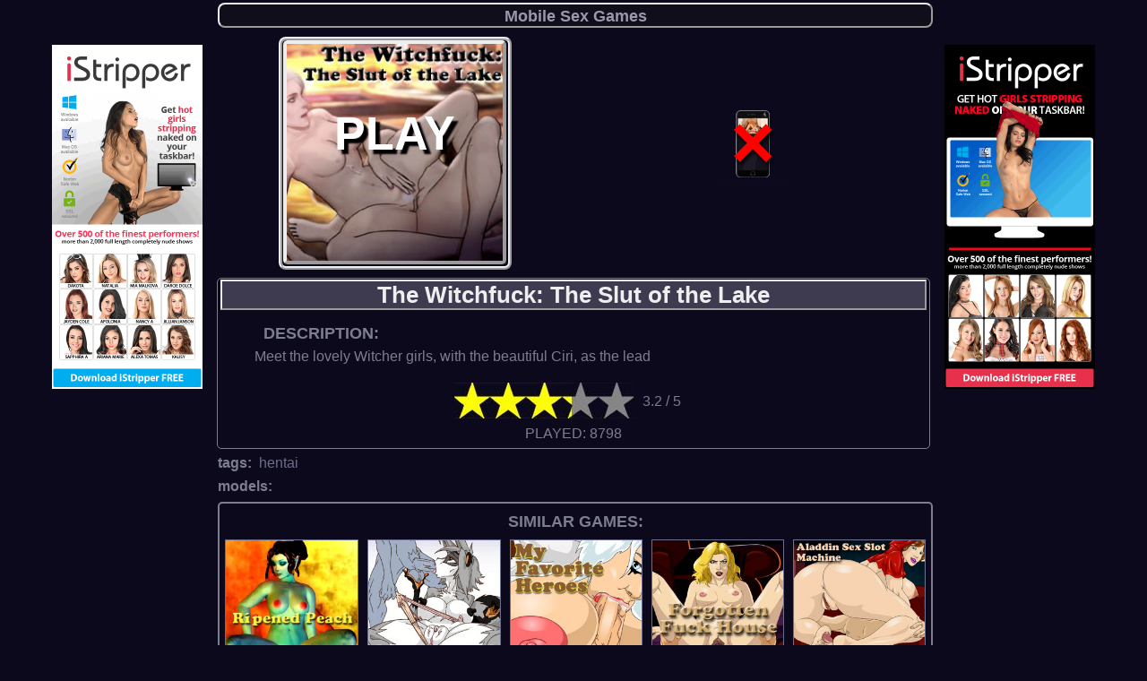

--- FILE ---
content_type: text/html; charset=UTF-8
request_url: https://www.stripskunk.com/gamePage.php?GameUrl=The%20Witchfuck:%20The%20Slut%20of%20the%20Lake
body_size: 2423
content:
<!DOCTYPE html>
<html lang='en'>
<head>
        <title>The Witchfuck: The Slut of the Lake Mobile Sex Game at StripSkunk.com</title>
        <meta charset='utf-8'>
        <meta name='viewport' content='width=device-width, user-scalable=1'>
        <meta http-equiv='X-UA-Compatible' content='IE=edge,chrome=1'>
 <meta name='keywords' content='StripSkunk, Witchfuck, Slut, Lake, adult, mobile, sex, games, android, iphone, smartphone, strip, game, card, poker, sports, shooting, billiard, pool'> 
 <meta name='description' content='The Witchfuck: The Slut of the Lake erotic game for smartphone at StripSkunk, sexy girls strip on your mobile, play unusual games with nude girls on your smartphone, most beautiful girls in adult mobile game,> 
 <meta property='og:image' content='https://www.stripskunk.com/images/TheWitchfuck_TheSlutOfTheLake_250.jpg' />
 <link rel='canonical' href='https://www.stripskunk.com/gamePage.php?GameUrl=The Witchfuck: The Slut of the Lake' />
 <meta name='referrer' content='origin'>
        <link rel='stylesheet' href='CSSMain.css' type='text/css'>
        <script type="72fb5e87c0bc5ab526801e7d-text/javascript" src='iconJs.js'></script>
<script language='javascript' type="72fb5e87c0bc5ab526801e7d-text/javascript">
<!--
var deviceComp = 0; 
 function bordinset() { 
   plybtnQ.style.borderStyle='inset';
 }
 function bordinsetWd() { 
   plybtnWd.style.borderStyle='inset';
 }
//-->
</script>
<script language='javascript' type="72fb5e87c0bc5ab526801e7d-text/javascript">
 function voteStar(GmN,Vot){
    var newWin;
    var voteURL = 'Voting55.php?GirlNum='+GmN+'&Myvote='+Vot;
    newWin = window.open(voteURL, '_blank', 'menubar=no,toolbar=no,top=100,left=80,width=160,height=40');   
 }
</script>
</head>
<body>
<script type="72fb5e87c0bc5ab526801e7d-text/javascript">
  (function(i,s,o,g,r,a,m){i['GoogleAnalyticsObject']=r;i[r]=i[r]||function(){
  (i[r].q=i[r].q||[]).push(arguments)},i[r].l=1*new Date();a=s.createElement(o),
  m=s.getElementsByTagName(o)[0];a.async=1;a.src=g;m.parentNode.insertBefore(a,m)
  })(window,document,'script','https://www.google-analytics.com/analytics.js','ga');

  ga('create', 'UA-100352052-1', 'auto');
  ga('send', 'pageview');

</script><center>
<div id='gmpage' >
<table border='0' id ='top3col' width='100%'>  
<tr>  
 <td width='100%' align='center' colspan='2'>  
  <a href='/'>
    <h3 id='siteTitle' align='center'>
 Mobile Sex Games 
    </h3></a>
  </td>  
 </tr>  
<tr>  
 <td width='50%' align='center' valign='top'>  
     <div id='plybtnQbrd' align='center'>
     <a href='playExtPage.php?GNum=332'>
       <div id='plybtnQ' align='center' onclick="if (!window.__cfRLUnblockHandlers) return false; bordinset()" valign='middle' data-cf-modified-72fb5e87c0bc5ab526801e7d-="">
        <img src='images/TheWitchfuck_TheSlutOfTheLake_250.jpg' width='100%' border='0' alt='The Witchfuck: The Slut of the Lake adult mobile game' title='The Witchfuck: The Slut of the Lake adult mobile game' />
       <div id='plyTXT'>
        PLAY
       </div>
       </div>
     </a>
    </div>
</td>  
 <td width='50%' align='center'>  
 <table id='cntrCol' border='0' width='100%'>  
  <tr>  
  <td id='turnAmn' width='100%' align='center'>  
    <div id='iTurn'> <!-- anm iPhone turn -->
     <img src='images/iTurn.gif' border='0' />
    </div>
  </td>  
  </tr>  
  <tr>  
   <td width='100%' align='center'>  
    <div id='plybtnfld' align='center'> <!-- PLAY btn ------------------------>
  &nbsp; 
    </div>
  </td>  
  </tr>  
  </table>
</td>  
 </tr> 
 <tr> 
  <td colspan='2'  width='100%' align='center' style='border-width:1px; border-style:solid; border-radius: 5px;'>  
    <h1 id='gameName' style='line-height:22px;' align='center' > <!-- Game Name -->
      The Witchfuck: The Slut of the Lake
    </h1>
    <div id='dscrfld' ><!-- Descr -->
     <div class='descr' align='left'> DESCRIPTION: </div>
     <h2 class='descrtxt' align='left'>
      Meet the lovely Witcher girls, with the beautiful Ciri, as the lead 
     </h2>
     <br>
     <div id='votes2' align='center'> <!-- voting ***** -->
<table width='100%' border='0' cellpadding='5' cellspacing='0' align='right'>
<tr >
<td width='60%' height='40' valign='top' align='right'>
<table width='200'  border='0' cellpadding='0' cellspacing='0' style ="background-image:url('Vote5stars40.php?Vote=3.2796610169492');background-repeat:no-repeat; margin:0; padding:0;">
<tr>
<td width='40' height='40' style ='margin:0; padding:0'><span style='cursor:pointer;' onclick="if (!window.__cfRLUnblockHandlers) return false; voteStar(332,1)" data-cf-modified-72fb5e87c0bc5ab526801e7d-=""><img src='images/StarButton40.png' alt='vote for game' border='0'/></span>
</td>
<td width='40' height='40' style ='margin:0; padding:0'><span style='cursor:pointer;' onclick="if (!window.__cfRLUnblockHandlers) return false; voteStar(332,2)" data-cf-modified-72fb5e87c0bc5ab526801e7d-=""><img src='images/StarButton40.png' alt='vote for game' border='0'/></span>
</td>
<td width='40' height='40' style ='margin:0; padding:0'><span style='cursor:pointer;' onclick="if (!window.__cfRLUnblockHandlers) return false; voteStar(332,3)" data-cf-modified-72fb5e87c0bc5ab526801e7d-=""><img src='images/StarButton40.png' alt='vote for game' border='0'/></span>
</td>
<td width='40' height='40' style ='margin:0; padding:0'><span style='cursor:pointer;' onclick="if (!window.__cfRLUnblockHandlers) return false; voteStar(332,4)" data-cf-modified-72fb5e87c0bc5ab526801e7d-=""><img src='images/StarButton40.png' alt='vote for game' border='0'/></span>
</td>
<td width='40' height='40' style ='margin:0; padding:0'><span style='cursor:pointer;' onclick="if (!window.__cfRLUnblockHandlers) return false; voteStar(332,5)" data-cf-modified-72fb5e87c0bc5ab526801e7d-=""><img src='images/StarButton40.png' alt='vote for game' border='0'/></span>
</td>
</tr>
</table>
</td>
<td width='40%' align='left'>
  <span style='font-size:16px'>3.2 / 5 </span> 
</td>
</tr>
</table>
    </div>
    <div id='playd2' align='center'> <!-- Played -->
     PLAYED: 8798
    </div>
   </div>
  </td>  
 </tr> 
 <tr> 
<td colspan='2' width='100%'>  
     <div id='tagsfld' align='left'><b class='tgs2' style='font-weight:bold;'>tags:&nbsp;</b>
<a href='iSearch.php?Tag=hentai'><span class='tgs2'>hentai</span></a>&nbsp;&nbsp;
      </div>
     <div id='modlsfld' align='left'><b class='tgs2' style='font-weight:bold;'>models:&nbsp;</b>
      </div>
</td> 
</tr>  
<tr>  
<td colspan='2' width='100%'>  
     <div id='similar' align='center'><!-- Similar -->
      <div class='descr'>SIMILAR GAMES: </div>
<table id='siml5g'> 
 <tr> 
 <td width='20%' align='center'> 
  <a href='gamePage.php?GameUrl=Ripened Peach'>
   <div id='sim1' class='simtmb' >    <img src='images/RipenedPeachSexSim_250.jpg' width='100%' alt='Ripened Peach adult mobile game' title='Ripened Peach adult mobile game'     border='0' />
   <span class='textcut'> Ripened Peach </span>
   </div> </a>
 </td> 
 <td width='20%' align='center'> 
  <a href='gamePage.php?GameUrl=Ai Subeki X'>
   <div id='sim2' class='simtmb' >    <img src='images/AI_Subeki_X_250.jpg' width='100%' alt='Ai Subeki X strip mobile game' title='Ai Subeki X strip mobile game'     border='0' />
   <span class='textcut'> Ai Subeki X </span>
   </div> </a>
 </td> 
 <td width='20%' align='center'> 
  <a href='gamePage.php?GameUrl=My Favorite Heroes'>
   <div id='sim3' class='simtmb' >    <img src='images/MyFavoriteHeroes_250.jpg' width='100%' alt='My Favorite Heroes adult mobile game' title='My Favorite Heroes adult mobile game'     border='0' />
   <span class='textcut'> My Favorite Heroes </span>
   </div> </a>
 </td> 
 <td width='20%' align='center'> 
  <a href='gamePage.php?GameUrl=Forgotten Fuck House'>
   <div id='sim4' class='simtmb' >    <img src='images/ForgottenFuckHouse_250.jpg' width='100%' alt='Forgotten Fuck House strip mobile game' title='Forgotten Fuck House strip mobile game'     border='0' />
   <span class='textcut'> Forgotten Fuck Hou </span>
   </div> </a>
 </td> 
 <td width='20%' align='center'> 
  <a href='gamePage.php?GameUrl=Aladdin Sex Slot Machine'>
   <div id='sim5' class='simtmb' >    <img src='images/AladdinSexSlotMachine_250.jpg' width='100%' alt='Aladdin Sex Slot Machine adult mobile game' title='Aladdin Sex Slot Machine adult mobile game'     border='0' />
   <span class='textcut'> Aladdin Sex Slot M </span>
   </div> </a>
 </td> 
 </tr> 
</table> 
 <br><br> 
     </div>
 </td>  
 </tr> 
</table> 
<br><br>  <div align='center' style=' width:200px;'>
  <span  class='footerc'> <a href='/'>&nbsp; MAIN PAGE &nbsp;</a></span><br>
<br>  <div style='font-size:100%'>&copy; Copyright 2016-2026  </div>
 </div>
</div>
</center>
<script src="/cdn-cgi/scripts/7d0fa10a/cloudflare-static/rocket-loader.min.js" data-cf-settings="72fb5e87c0bc5ab526801e7d-|49" defer></script></body>
</html>

<!-- <a href="http://istri.it/?p=28&s=70981&pp=1&v=0" target="_blank" rel="nofollow" title="iStripper">  -->
<a href="https://www.pornstripgames.com/istripper.php" target="_blank" rel="nofollow" title="iStripper">
<div class="banner-A"></div>
<div class="banner-B"></div>
</a>


--- FILE ---
content_type: text/css
request_url: https://www.stripskunk.com/CSSMain.css
body_size: 2262
content:
root {
    display: block;
}
h1{margin:0px;padding:0px;
  }
h2{margin:0px;padding:0px;
  }
h3{margin:0px;padding:0px;
  }
a,div,ul,li,img{border:0px;margin:0px;padding:0px;}

a:link {
	color:#6C6E8D;
	text-decoration: none;
	outline: none;
	cursor:pointer;
}
a:visited {
	color:#777A83;
	text-decoration: none;
	outline: none;
	cursor:pointer;
}
a:active  {
	color:#797BC6;
	text-decoration: none;
	outline: none;
	cursor:pointer;
}
img {max-width: 100%; }
ul  {list-style-type: none;}
body{border:0;margin:0;padding:0;position:relative;
	 color:#7C7E8D;
     background-color:#0D091D;
     font-size:13px;
     font-family:Arial,sans-serif;
    }
#WholePage{position:relative;
           width:100%;
           max-width:800px;
}
#header { margin-bottom: 1px;
        background-color: #0D091D;
        text-align:center;
}
#headerban {position:absolute;
        z-index:1;
        left:80px;
        top:8px;
        font-size:26px;
        color:#FFFFFF;
        font-family:'Times New Roman';
        font-weight:bold;
}
#headerimg {width:100%;
}
#menuMain{padding:0px;
        font-size:18px;
        font-family:Arial;
        font-weight:bold;
}
.menuItems{width:95%;
           height:34px;
           border-style:outset;
           border-color:#AAA6BE;
           border-width:3px;
           border-radius:4px;
           text-align:center;
           line-height:34px;
           font-size:18px;
           font-weight:bold;
           color:#7C7E8D;
           background-color:#0D091D;
}
#gmslist {width:100%;
        max-width:800px;
        padding:0px;
        margin:0px;
}
.pages{ width:85%;
	    background-color: #FEDDDD;
	    border: 4px #9A98AA outset;
        font-weight:bold;
        font-size:40px;
        line-height:60px;
        -webkit-border-radius:5px;
        -moz-border-radius:5px;
        border-radius:5px;
}
#paragrf{width:100%;
         font-size:100%;
         font-family:Arial;
         color:#555868;
}

#crselDiv{width:100%;
       position:relative;
       overflow: hidden;
}
#crsl {//left:0px;
       width:98%;
       height:256px;
}
.crslCells {position:absolute;
       z-index:2;
       top:0px;
       width:25%;
       height:252px;
       max-width:254px;
       max-height:254px;
        border-style:solid;
        border-color:#DDDDDD;
        border-width:1px;
        padding:2px;
        margin:2px;
        cursor:pointer;
}

.thumbbox{background-color:#0D091D; border-style:outset; border-width:2px; max-width:260px;}
.thumbbox .gamename{width:100%; white-space: nowrap; overflow:hidden; font-size:100%; text-align:center; text-overflow: ellipsis;}
.thumbbox .modelname{width:100%; white-space: nowrap; overflow:hidden; font-size:100%; text-align:center; text-overflow: ellipsis;}
.mdlsLnk {color:#CCCFE7;
	     text-decoration: underline;
	     cursor:pointer;}

#gmpage {position:relative;
         width:100%;
         max-width:800px;
}

@media screen and (max-width: 800px)  {
   .thumbbox .gamename{width:90%; max-width:110px; white-space: nowrap; overflow:hidden; font-size:100%; text-align:center; text-overflow: ellipsis;}
   .thumbbox .modelname{display:none; }
   .pages{font-size:140%; }
   #menuMain{padding:0px;
             font-size:100%;
            }
   .menuItems{width:90%;
              height:34px;
             }
   #gmpage {position:relative;
            width:100%;
           }
   #crsl {height:120px;
}
   .crslCells{height:120px;
   }
}
@media screen and (min-width : 801px) and (max-width: 1200px) {
    .thumbbox .gamename{width:100%; max-width:240px; font-size:22px; white-space: nowrap; overflow:hidden; text-align:center; text-overflow: ellipsis;}
    #crsl {height:256px;
       max-height:256px;
    }
}
@media screen and (min-width : 1201px){
    .thumbbox .gamename{width:100%; max-width:240px; font-size:22px; white-space: nowrap; overflow:hidden; text-align:center; text-overflow: ellipsis;}
    #crsl {height:256px;
       max-height:256px;
    }
}


#siteTitle {width:100%;
         height:20px;
         color:#9999AA;
         font-size:140%;
         font-family:Arial;
         font-weight:bold;
         line-height:18px;
         text-decoration:none;
         padding-top:4px;
         border-style:outset;
         border-width:2px;
         border-radius: 8px;
         background-color:#100E1B;
}

#bgthmb {width:100%;
         border-style:outset;
         border-width:3px;
}
#gameName{ width:98%;
         font-size:200%;
         font-family:Arial;
         font-weight:bold;
         text-decoration:none;
         color:#EEEEEE;
         background-color:#3E3A4F;
         border-style:outset;
         border-width:2px;
         padding:4px;
}
#votes2  {width:100%;
         height:40px;
}
#playd2  { width:100%;
         //height:40px;
         font-size:16px;
         padding-top:10px;
}
#plybtnfld {width:100%;
}
#plybtnbord {width:100%;
         height:65px;
         border-style:ridge;
         border-width:4px;
         -webkit-border-radius: 8px;
         -moz-border-radius: 8px;
         border-radius: 8px;
         margin:6px;
}
#plybtn {position:relative;
	     width:95%;
         height:57px;
         border-style:outset;
         border-width:4px;
         -webkit-border-radius: 5px;
         -moz-border-radius: 5px;
         border-radius: 5px;
         background-color:#585579;
         margin:0px;
         color:#E1E0E5;
         font-size:140%;
         font-family:Arial;
         font-weight:bold;
         line-height:57px;
         text-decoration:none;
}
#plybtnQbrd{width:100%;
         max-width:252px;
         //height:65px;
         border-style:ridge;
         border-width:4px;
         margin:5px;
         -webkit-border-radius: 8px;
         -moz-border-radius: 8px;
         border-radius: 8px;
         margin:6px;
}
#plybtnQ{position:relative;
	     width:96%;
	     max-width:250px;
         height:96%;
         max-height:250px;
         border-style:outset;
         border-width:4px;
         border-color:#EEEEEE;
         -webkit-border-radius: 5px;
         -moz-border-radius: 5px;
         border-radius: 5px;
         background-color:#585579;
         margin:0px;
         cursor:pointer;
}
#plybtnQ:visited {
	     border-color:#EEEEEE;
}
#plyTXT{position:absolute;
        z-index:2;
        left:0px;
        top:0px;
        width:100%;
        height:100%;
        color:#FFFFFF;
        font-size:400%;
         font-family:Arial;
         font-weight:bolder;
         line-height:200px;
         text-decoration:none;
         text-shadow:black 5px 5px 2px;
}
#plybtnbrdWd {
	     width:80%;
	     max-width:258px;
         height:30px;
         border-style:ridge;
         border-width:4px;
         margin:5px;
         -webkit-border-radius: 8px;
         -moz-border-radius: 8px;
         border-radius: 8px;
         margin:6px;
}
#plybtnWd { width:95%;
         max-width:250px;
         height:22px;
         border-style:outset;
         border-width:4px;
         -webkit-border-radius: 5px;
         -moz-border-radius: 5px;
         border-radius: 5px;
         background-color:#585579;
         margin:0px;
         color:#E1E0E5;
         font-size:100%;
         font-family:Arial;
         font-weight:bold;
         line-height:22px;
         white-space: nowrap;
         overflow:hidden;
         text-overflow: ellipsis;
         text-decoration:none;
}
#iTurn  {width:90%;
         height:80px;
         margin:0px;
}
#dscrfld { width:90%;
         padding:6px;
}
.descr { font-weight:bold;
         font-size:140%;
         padding:10px;
         padding-bottom:6px;
}
.descrtxt {font-size:120%;
         font-family:Arial;
         font-weight:normal;
}
#similar{
         width:100%;
         border-style:solid;
         border-width:2px;
         -webkit-border-radius: 5px;
         -moz-border-radius: 5px;
         border-radius: 5px;
}
#tagsfld{ width:95%;
}
#modlsfld{width:95%;
}
.tgs2    {font-weight:normal;
         font-size:100%;
         line-height:26px;//40px;
         cursor:pointer;
}
#adsrt {width:100%;
         border-style:solid;
         border-width:1px;
}
.simtmb { width:95%;
         height:140px;
         border-style:solid;
         border-width:1px;
}
.textcut{overflow:hidden;
         font-size:110%;

}
#safarInfo{position:absolute;
          z-index:14;
     top:10px;
     left:50px;
     width:650px;
     height:40px;
     background-color:#FFDDDD;
     background-color: rgba(255,200,200,0.9);
     border-style:outset;
     border-width:2px;
     -webkit-border-radius:5px;
     -moz-border-radius:5px;
     border-radius:5px;
     font-weight:bold;
     font-size:90%;
     color:#550000;
     line-height:34px;
     visibility:hidden;
}
.footerc{font-size:16px;
         width:150px;
         font-size:140%;
         font-weight:bold;
         border-style:outset;
         border-width:2px;
         border-color:#9D99B0;
         -webkit-border-radius: 5px;
         -moz-border-radius: 5px;
         border-radius: 5px;
}
@media screen and (max-width: 800px)  {

}
@media screen and (min-width : 801px) and (max-width: 1200px) {
	 #plybtnQbrd{width:252px; height:252px;}
     .tgs2 {font-size:16px;}
     .simtmb {height:170px;}
}
@media screen and (min-width : 1201px){
	 #plybtnQbrd{width:252px; height:252px;}
     .tgs2 {font-size:16px;}
     .simtmb {height:170px;}
}

@media only screen and (min-width: 1525px) {
.banner-A{
    	position: absolute;
	overflow:hidden;
    	top: 50px;
    	right: 50%;
 	margin-right: -750px;
	z-index: 2;
	width:336px;
        height:768px;
	background-image: url('https://stripskunk.com/images/istripper-A.gif');
}


.banner-B{
    	position: absolute;
	overflow:hidden;
    	top: 50px;
    	left: 50%;
    	margin-left: -750px;
	z-index: 2;
	width:336px;
        height:768px;
	background-image: url('https://stripskunk.com/images/istripper-B.gif');
}

.banner-C{
    	position: absolute;
	overflow:hidden;
    	top: 1500px;
    	left: 50%;
    	margin-left: -750px;
	z-index: 2;
	width:336px;
        height:1200px;
}

.banner-C iframe{
	display:block;
	width:336px;
        height:1200px;
}

.banner-D{
    	position: absolute;
	overflow:hidden;
    	top: 900px;
    	right: 50%;
 	margin-right: -750px;
	z-index: 2;
	width:336px;
        height:1800px;
}

.banner-D iframe{
	display:block;
	width:336px;
        height:1800px;
}


.banner-E{
    	position: absolute;
	overflow:hidden;
    	top: 900px;
    	left: 50%;
    	margin-left: -750px;
	z-index: 2;
	width:336px;
        height:1000px;
}

.banner-E iframe{
	display:block;
	width:336px;
        height:1000px;
}

.banner-F{
    	position: absolute;
	overflow:hidden;
    	top: 900px;
    	right: 50%;
 	margin-right: -750px;
	z-index: 2;
	width:336px;
        height:1000px;
}

.banner-F iframe{
	display:block;
	width:336px;
        height:1000px;
}



.bstFrnds{
    	position: absolute;
	overflow:hidden;
    	top: 800px;
    	left: 50%;
    	margin-left: -750px;
	z-index: 2;
	font-size:34px;
}

.social{
    	position: absolute;
	overflow:hidden;
    	top: 850px;
    	right: 50%;
 	margin-right: -650px;
	z-index: 2;
}


}

@media only screen and (min-width:1199px) and (max-width: 1524px)  {
.banner-A{
    	position: absolute;
	display: block;
    	top: 50px;
    	right: 50%;
 	margin-right: -582px;
	z-index: 2;
	width:168px;
        height:384px;
	background-size: 168px 384px;
	background-image: url('https://stripskunk.com/images/istripper-A.gif');
}


.banner-B{
    	position: absolute;
	display: block;
    	top: 50px;
    	left: 50%;
	margin-left: -582px;
	z-index: 2;
	width:168px;
        height:384px;
	background-size: 168px 384px;
	background-image: url('https://stripskunk.com/images/istripper-B.gif');
}

.banner-C{
    	position: absolute;
	overflow:hidden;
    	top: 750px;
    	left: 50%;
	margin-left: -582px;
	z-index: 2;
	width:168px;
        height:1800px;
}

.banner-C iframe{
	display:block;
	width:168px;
        height:1800px;
}

.banner-D{
    	position: absolute;
	display: block;
    	top: 500px;
    	right: 50%;
 	margin-right: -582px;
	z-index: 2;
	width:168px;
        height:2200px;
}

.banner-D iframe{
	display:block;
	width:168px;
        height:2200px;
}

.banner-E{
    	position: absolute;
	overflow:hidden;
    	top: 500px;
    	left: 50%;
	margin-left: -582px;
	z-index: 2;
	width:168px;
        height:1700px;
}

.banner-E iframe{
	display:block;
	width:168px;
        height:1700px;
}

.banner-F{
    	position: absolute;
	display: block;
    	top: 500px;
    	right: 50%;
 	margin-right: -582px;
	z-index: 2;
	width:168px;
        height:1700px;
}

.banner-F iframe{
	display:block;
	width:168px;
        height:1700px;
}





.bstFrnds{
    	position: absolute;
	overflow:hidden;
    	top: 400px;
    	left: 50%;
    	margin-left: -582px;
	z-index: 2;
	font-size:16px;
}

.social{
    	position: absolute;
	overflow:hidden;
    	top: 460px;
   	right: 50%;
 	margin-right: -600px;
	z-index: 2;
}

}

@media only screen and (max-width: 1198px)  {
.bstFrnds{
    	display:none;
}
.social{
    	display:none;
}
.banner-C{
    	display:none;
}
.banner-D{
    	display:none;
}
.banner-E{
    	display:none;
}
.banner-F{
    	display:none;
}


}




@media only screen and (min-width: 1139px)  {
.wrapper-mobile{
    	display:none;
}
}



@media only screen and (max-width: 850px) {

#btftopbar {
height:50px;
width:auto;
background: #000000 url('..');
background-repeat:repeat-x;
text-align:right;
vertical-align:middle;
padding-top:10px;
}
#adsground {
margin:0 auto;
width: 750px;
background:#fff;
border-bottom:2px #FFFFFF solid;
border-right:2px #FFFFFF solid;
border-left:2px #FFFFFF solid;
text-align:center;
padding:4px;
}

#headlineatas {
opacity:1.0;
height:auto;
width:auto;
position:fixed;
bottom:0px;
right:25px;
border-bottom:1px #FFFFFF solid;
color:#000000;
padding:0px;
z-index:1001;
font-size:12px;}

#close {
color:#fff;font-size:30px;font-weight:bold;text-shadow:black 0.1em 0.1em 0.1em;float:right;padding-top:5px;padding-right:10px;}

}


@media only screen and (min-width: 851px) {

#btftopbar {
height:20px;
width:auto;
background: #000000 url('..');
background-repeat:repeat-x;
text-align:right;
padding-top:4px;
}
#adsground {
margin:0 auto;
width: 375px;
background:#fff;
border-bottom:2px #FFFFFF solid;
border-right:2px #FFFFFF solid;
border-left:2px #FFFFFF solid;
text-align:center;
padding:4px;
}

#headlineatas {
opacity:1.0;
height:auto;
width:auto;
position:fixed;
bottom:0px;
right:100px;
border-bottom:1px #FFFFFF solid;
color:#000000;
padding:0px;
z-index:1001;
font-size:12px;}

#close {
color:#fff;font-size:12px;font-weight:bold;text-shadow:black 0.1em 0.1em 0.1em;float:right;padding-top:0px;padding-right:10px;}

}





--- FILE ---
content_type: text/javascript
request_url: https://www.stripskunk.com/iconJs.js
body_size: 110
content:
var n = 1;
var inrvl;
var anmCrds;
var cc= 0;
var strNam ="";
var i;
var nstr = "";
var imsQnt = 16;//
var imgArr = [];
var loadedQ = 0;
var loadedOK = false;
var j;
var wt = 0;
var delays = [0,50,50,2,2,50,2,2,50,2,2,50,2,2,100,2,2,500];
for (i = 1; i<= imsQnt; i++)
 { nstr = ""+i;
   imgArr[i] = new Image();//
   imgArr[i].src ="BanIcon/CarrdMary_"+nstr+".jpg";
  }
var lastImg = imgArr[imsQnt];
for (i = 1; i<= imsQnt; i++)
 {lastImg = imgArr[i];
  lastImg.onload = function() {
    imageLoaded();
  };
 }
function imageLoaded() {
       loadedQ ++;	
       //iconHome.innerHTML = "Loaded "+loadedQ;
       if (loadedQ === imsQnt) 
        {loadedOK = true;
         //info.innerHTML = "Loaded OK "+loadedQ;
		}
}

window.onload = function() {// ON LOAD 
  anmCrds = document.getElementById("cardpic");
   inrvl = setInterval("imgAnm()", 40);//40//0.25
   n = 1;
};

function imgAnm() {
 if (loadedOK)
  {wt++;
   if (wt >= delays[n])
    {wt = 0;
     cardpic.src = imgArr[n].src;
     n++;
     if (n > imsQnt)
      {n = 1;
      }
     }
  }
}


--- FILE ---
content_type: text/plain
request_url: https://www.google-analytics.com/j/collect?v=1&_v=j102&a=342275115&t=pageview&_s=1&dl=https%3A%2F%2Fwww.stripskunk.com%2FgamePage.php%3FGameUrl%3DThe%2520Witchfuck%3A%2520The%2520Slut%2520of%2520the%2520Lake&ul=en-us%40posix&dt=The%20Witchfuck%3A%20The%20Slut%20of%20the%20Lake%20Mobile%20Sex%20Game%20at%20StripSkunk.com&sr=1280x720&vp=1280x720&_u=IEBAAEABAAAAACAAI~&jid=1992173854&gjid=973484977&cid=1654975487.1768898781&tid=UA-100352052-1&_gid=1672586533.1768898781&_r=1&_slc=1&z=530839585
body_size: -450
content:
2,cG-PG707Z0VYV